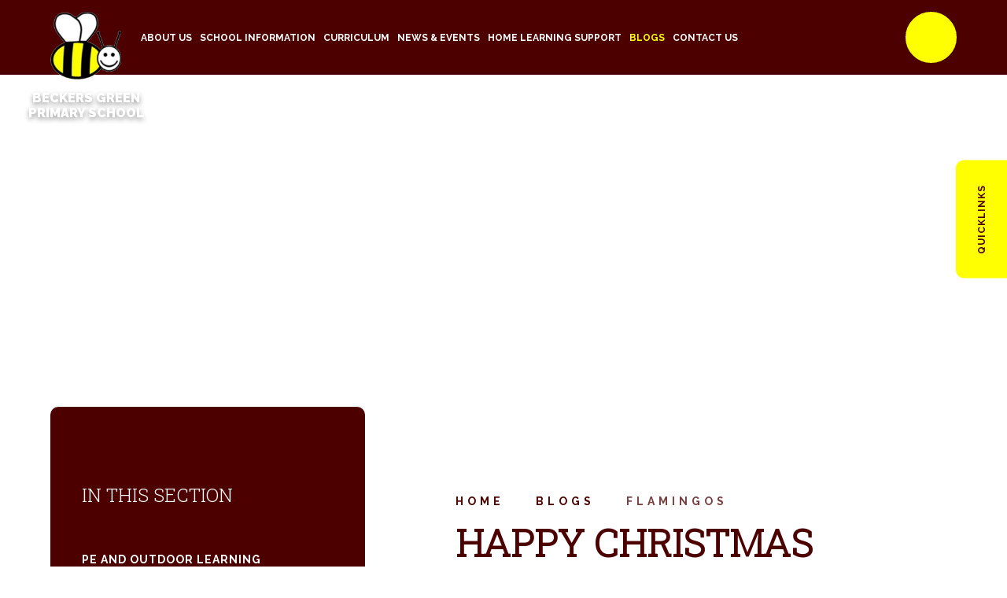

--- FILE ---
content_type: text/html
request_url: https://www.beckersgreen.essex.sch.uk/blog/?pid=41&nid=7&storyid=470
body_size: 53783
content:

<!DOCTYPE html>
<!--[if IE 7]><html class="no-ios no-js lte-ie9 lte-ie8 lte-ie7" lang="en" xml:lang="en"><![endif]-->
<!--[if IE 8]><html class="no-ios no-js lte-ie9 lte-ie8"  lang="en" xml:lang="en"><![endif]-->
<!--[if IE 9]><html class="no-ios no-js lte-ie9"  lang="en" xml:lang="en"><![endif]-->
<!--[if !IE]><!--> <html class="no-ios no-js"  lang="en" xml:lang="en"><!--<![endif]-->
	<head>
		<meta http-equiv="X-UA-Compatible" content="IE=edge" />
		<meta http-equiv="content-type" content="text/html; charset=utf-8"/>
		
		<link rel="canonical" href="https://www.beckersgreen.essex.sch.uk/blog/?pid=41&amp;nid=7&amp;storyid=470">
		<script>window.FontAwesomeConfig = {showMissingIcons: false};</script><link rel="stylesheet" media="screen" href="https://cdn.juniperwebsites.co.uk/_includes/font-awesome/5.7.1/css/fa-web-font.css?cache=v4.6.56.3">
<script defer src="https://cdn.juniperwebsites.co.uk/_includes/font-awesome/5.7.1/js/fontawesome-all.min.js?cache=v4.6.56.3"></script>
<script defer src="https://cdn.juniperwebsites.co.uk/_includes/font-awesome/5.7.1/js/fa-v4-shims.min.js?cache=v4.6.56.3"></script>

		<title>Beckers Green Primary School - Happy Christmas</title>
		
		<style type="text/css">
			:root {
				
				--col-pri: rgb(34, 34, 34);
				
				--col-sec: rgb(136, 136, 136);
				
			}
		</style>
		
<!--[if IE]>
<script>
console = {log:function(){return;}};
</script>
<![endif]-->

<script>
	var boolItemEditDisabled;
	var boolLanguageMode, boolLanguageEditOriginal;
	var boolViewingConnect;
	var boolConnectDashboard;
	var displayRegions = [];
	var intNewFileCount = 0;
	strItemType = "blog post";
	strSubItemType = "Blog Post";

	var featureSupport = {
		tagging: false,
		eventTagging: false
	};
	var boolLoggedIn = false;
boolAdminMode = false;
	var boolSuperUser = false;
strCookieBarStyle = 'bar';
	intParentPageID = "41";
	intCurrentItemID = 470;
	intCurrentCatID = 7;
boolIsHomePage = false;
	boolItemEditDisabled = true;
	boolLanguageEditOriginal=true;
	strCurrentLanguage='en-gb';	strFileAttachmentsUploadLocation = 'bottom';	boolViewingConnect = false;	boolConnectDashboard = false;	var objEditorComponentList = {};

</script>

<script src="https://cdn.juniperwebsites.co.uk/admin/_includes/js/mutation_events.min.js?cache=v4.6.56.3"></script>
<script src="https://cdn.juniperwebsites.co.uk/admin/_includes/js/jquery/jquery.js?cache=v4.6.56.3"></script>
<script src="https://cdn.juniperwebsites.co.uk/admin/_includes/js/jquery/jquery.prefilter.js?cache=v4.6.56.3"></script>
<script src="https://cdn.juniperwebsites.co.uk/admin/_includes/js/jquery/jquery.query.js?cache=v4.6.56.3"></script>
<script src="https://cdn.juniperwebsites.co.uk/admin/_includes/js/jquery/js.cookie.js?cache=v4.6.56.3"></script>
<script src="/_includes/editor/template-javascript.asp?cache=260112"></script>
<script src="/admin/_includes/js/functions/minified/functions.login.new.asp?cache=260112"></script>

  <script>

  </script>
<link href="https://www.beckersgreen.essex.sch.uk/feeds/blog.asp?nid=7&amp;pid=470&lang=en" rel="alternate" type="application/rss+xml" title="Beckers Green Primary School - Blog Feed"><link href="https://www.beckersgreen.essex.sch.uk/feeds/comments.asp?title=Happy Christmas&amp;storyid=470&amp;nid=7&amp;item=blog&amp;pid=41" rel="alternate" type="application/rss+xml" title="Beckers Green Primary School - Happy Christmas - Blog Post Comments"><link rel="stylesheet" media="screen" href="/_site/css/main.css?cache=260112">
<link rel="stylesheet" media="screen" href="/_site/css/content.css?cache=260112">


	<meta name="mobile-web-app-capable" content="yes">
	<meta name="apple-mobile-web-app-capable" content="yes">
	<meta name="viewport" content="width=device-width, initial-scale=1, minimum-scale=1, maximum-scale=1">

	<link rel="author" href="/humans.txt">
	<link rel="icon" href="/_site/images/favicons/favicon.ico">
	<link rel="apple-touch-icon" href="/_site/images/favicons/favicon.png">
	<link href="https://fonts.googleapis.com/css2?family=Raleway:ital,wght@0,300;0,400;0,700;0,900;1,400;1,700&family=Roboto+Slab:wght@300&display=swap" rel="stylesheet"> 

	<link rel="stylesheet" href="/_site/css/print.css" type="text/css" media="print">

	<script type="text/javascript">
	var iOS = ( navigator.userAgent.match(/(iPad|iPhone|iPod)/g) ? true : false );
	if (iOS) { $('html').removeClass('no-ios').addClass('ios'); }
	</script>

	<!--[if lt IE 9]>
	<link rel="stylesheet" href="/_site/css/ie.css" type="text/css">
	<![endif]-->
<link rel="stylesheet" media="screen" href="https://cdn.juniperwebsites.co.uk/_includes/css/content-blocks.css?cache=v4.6.56.3">
<link rel="stylesheet" media="screen" href="/_includes/css/cookie-colour.asp?cache=260112">
<link rel="stylesheet" media="screen" href="https://cdn.juniperwebsites.co.uk/_includes/css/cookies.css?cache=v4.6.56.3">
<link rel="stylesheet" media="screen" href="https://cdn.juniperwebsites.co.uk/_includes/css/cookies.advanced.css?cache=v4.6.56.3">
<link rel="stylesheet" media="screen" href="/_site/css/news.css?cache=260112">
<link rel="stylesheet" media="screen" href="https://cdn.juniperwebsites.co.uk/_includes/css/overlord.css?cache=v4.6.56.3">
<link rel="stylesheet" media="screen" href="https://cdn.juniperwebsites.co.uk/_includes/css/templates.css?cache=v4.6.56.3">
<link rel="stylesheet" media="screen" href="/_site/css/attachments.css?cache=260112">
<link rel="stylesheet" media="screen" href="/_site/css/templates.css?cache=260112">
<style>#print_me { display: none;}</style><script src="https://cdn.juniperwebsites.co.uk/admin/_includes/js/modernizr.js?cache=v4.6.56.3"></script>

        <meta property="og:site_name" content="Beckers Green Primary School" />
        <meta property="og:title" content="Happy Christmas" />
        <meta property="og:image" content="https://www.beckersgreen.essex.sch.uk/_site/data/images/news/470/NativityChristmasLights2.jpg" />
        <meta property="og:type" content="website" />
        <meta property="twitter:card" content="summary" />
</head>


    <body>


<div id="print_me"></div>
<div class="mason mason--inner mason--no-demo">

	<a name="header" class="header__anchor"></a>

	<!--[if lt IE 9]>
	<div class="browserwarning">You are viewing a basic version of this site. Please upgrade your browser for the full experience.</div>
	<![endif]-->

	
	
	<div class="hero__wrapper">
		<header class="header">
			<div class="header__inner">
				<a class="logo" href="/">
					<img src="/_site/images/design/logo.png" alt="" />
					<h1>Beckers Green Primary School</h1>
				</a>
				<button class="btnreset menu__btn" data-toggle=".mason--menu">			
					<span class="menu__btn__text menu__btn__text--open">Menu</span>
					<span class="menu__btn__text menu__btn__text--close"></span>
				</button>
				<nav class="menu">
					<ul class="listreset menu__list"><li class="menu__item menu__item--page_1 menu__item--subitems"><a class="menu__item__link" id="page_1" href="/"><span>Home</span></a><button class="menu__item__button" data-tab=".menu__item--page_1--expand"><i class="menu__item__button__icon fa fa-angle-down"></i></button><ul class="menu__item__sub"><li class="menu__item menu__item--news_category_18"><a class="menu__item__link" id="news_category_18" href="/news/?pid=1&amp;nid=18"><span>School tours</span></a><button class="menu__item__button" data-tab=".menu__item--news_category_18--expand"><i class="menu__item__button__icon fa fa-angle-down"></i></button></li></ul></li><li class="menu__item menu__item--page_6 menu__item--subitems"><a class="menu__item__link" id="page_6" href="/about-us"><span>About Us</span></a><button class="menu__item__button" data-tab=".menu__item--page_6--expand"><i class="menu__item__button__icon fa fa-angle-down"></i></button><ul class="menu__item__sub"><li class="menu__item menu__item--page_7"><a class="menu__item__link" id="page_7" href="/about-us/headteacher-welcome-and-ethos"><span>Headteacher welcome</span></a><button class="menu__item__button" data-tab=".menu__item--page_7--expand"><i class="menu__item__button__icon fa fa-angle-down"></i></button></li><li class="menu__item menu__item--page_15"><a class="menu__item__link" id="page_15" href="/about-us/saffron-academy-trust"><span>Saffron Academy Trust</span></a><button class="menu__item__button" data-tab=".menu__item--page_15--expand"><i class="menu__item__button__icon fa fa-angle-down"></i></button></li><li class="menu__item menu__item--page_8"><a class="menu__item__link" id="page_8" href="/page/?title=Admissions+%26%238211%3B+joining+our+school&amp;pid=8"><span>Admissions &#8211; joining our school</span></a><button class="menu__item__button" data-tab=".menu__item--page_8--expand"><i class="menu__item__button__icon fa fa-angle-down"></i></button></li><li class="menu__item menu__item--page_9"><a class="menu__item__link" id="page_9" href="/about-us/our-staff"><span>Our staff</span></a><button class="menu__item__button" data-tab=".menu__item--page_9--expand"><i class="menu__item__button__icon fa fa-angle-down"></i></button></li><li class="menu__item menu__item--page_10"><a class="menu__item__link" id="page_10" href="/page/?title=Governing+body&amp;pid=10"><span>Governing body</span></a><button class="menu__item__button" data-tab=".menu__item--page_10--expand"><i class="menu__item__button__icon fa fa-angle-down"></i></button></li><li class="menu__item menu__item--page_11"><a class="menu__item__link" id="page_11" href="/about-us/our-school-day"><span>Our school day</span></a><button class="menu__item__button" data-tab=".menu__item--page_11--expand"><i class="menu__item__button__icon fa fa-angle-down"></i></button></li><li class="menu__item menu__item--page_12"><a class="menu__item__link" id="page_12" href="/about-us/ofsted"><span>Ofsted</span></a><button class="menu__item__button" data-tab=".menu__item--page_12--expand"><i class="menu__item__button__icon fa fa-angle-down"></i></button></li><li class="menu__item menu__item--page_13"><a class="menu__item__link" id="page_13" href="/about-us/beckers-bees-pta"><span>Beckers Green PTA</span></a><button class="menu__item__button" data-tab=".menu__item--page_13--expand"><i class="menu__item__button__icon fa fa-angle-down"></i></button></li><li class="menu__item menu__item--page_14"><a class="menu__item__link" id="page_14" href="/about-us/vacancies"><span>Vacancies</span></a><button class="menu__item__button" data-tab=".menu__item--page_14--expand"><i class="menu__item__button__icon fa fa-angle-down"></i></button></li><li class="menu__item menu__item--page_115"><a class="menu__item__link" id="page_115" href="/page/?title=Parent+forum&amp;pid=115"><span>Parent forum</span></a><button class="menu__item__button" data-tab=".menu__item--page_115--expand"><i class="menu__item__button__icon fa fa-angle-down"></i></button></li></ul></li><li class="menu__item menu__item--page_16 menu__item--subitems"><a class="menu__item__link" id="page_16" href="/school-information"><span>School Information</span></a><button class="menu__item__button" data-tab=".menu__item--page_16--expand"><i class="menu__item__button__icon fa fa-angle-down"></i></button><ul class="menu__item__sub"><li class="menu__item menu__item--page_17"><a class="menu__item__link" id="page_17" href="/school-information/policies"><span>Policies</span></a><button class="menu__item__button" data-tab=".menu__item--page_17--expand"><i class="menu__item__button__icon fa fa-angle-down"></i></button></li><li class="menu__item menu__item--page_130"><a class="menu__item__link" id="page_130" href="/page/?title=How+to+keep+children+safe&amp;pid=130"><span>How to keep children safe</span></a><button class="menu__item__button" data-tab=".menu__item--page_130--expand"><i class="menu__item__button__icon fa fa-angle-down"></i></button></li><li class="menu__item menu__item--page_23"><a class="menu__item__link" id="page_23" href="/school-information/e-safety"><span>e-Safety</span></a><button class="menu__item__button" data-tab=".menu__item--page_23--expand"><i class="menu__item__button__icon fa fa-angle-down"></i></button></li><li class="menu__item menu__item--page_88"><a class="menu__item__link" id="page_88" href="/school-information/mental-health-strategy"><span>Mental health strategy</span></a><button class="menu__item__button" data-tab=".menu__item--page_88--expand"><i class="menu__item__button__icon fa fa-angle-down"></i></button></li><li class="menu__item menu__item--page_18"><a class="menu__item__link" id="page_18" href="/school-information/school-results"><span>School results</span></a><button class="menu__item__button" data-tab=".menu__item--page_18--expand"><i class="menu__item__button__icon fa fa-angle-down"></i></button></li><li class="menu__item menu__item--page_19"><a class="menu__item__link" id="page_19" href="/school-information/pupil-premium"><span>Pupil premium</span></a><button class="menu__item__button" data-tab=".menu__item--page_19--expand"><i class="menu__item__button__icon fa fa-angle-down"></i></button></li><li class="menu__item menu__item--page_20"><a class="menu__item__link" id="page_20" href="/school-information/sports-premium"><span>Sports premium</span></a><button class="menu__item__button" data-tab=".menu__item--page_20--expand"><i class="menu__item__button__icon fa fa-angle-down"></i></button></li><li class="menu__item menu__item--page_21"><a class="menu__item__link" id="page_21" href="/school-information/special-educational-needs-info"><span>Special Educational needs info</span></a><button class="menu__item__button" data-tab=".menu__item--page_21--expand"><i class="menu__item__button__icon fa fa-angle-down"></i></button></li><li class="menu__item menu__item--page_29"><a class="menu__item__link" id="page_29" href="/school-information/breakfast-club"><span>Breakfast Club &amp; After School Club</span></a><button class="menu__item__button" data-tab=".menu__item--page_29--expand"><i class="menu__item__button__icon fa fa-angle-down"></i></button></li><li class="menu__item menu__item--page_22"><a class="menu__item__link" id="page_22" href="/school-information/clubs"><span>Clubs</span></a><button class="menu__item__button" data-tab=".menu__item--page_22--expand"><i class="menu__item__button__icon fa fa-angle-down"></i></button></li><li class="menu__item menu__item--page_24"><a class="menu__item__link" id="page_24" href="/school-information/school-ping"><span>SchoolPing</span></a><button class="menu__item__button" data-tab=".menu__item--page_24--expand"><i class="menu__item__button__icon fa fa-angle-down"></i></button></li><li class="menu__item menu__item--page_163"><a class="menu__item__link" id="page_163" href="/page/?title=ParentPay&amp;pid=163"><span>ParentPay</span></a><button class="menu__item__button" data-tab=".menu__item--page_163--expand"><i class="menu__item__button__icon fa fa-angle-down"></i></button></li><li class="menu__item menu__item--page_25"><a class="menu__item__link" id="page_25" href="/school-information/menus"><span>Menus</span></a><button class="menu__item__button" data-tab=".menu__item--page_25--expand"><i class="menu__item__button__icon fa fa-angle-down"></i></button></li><li class="menu__item menu__item--page_27"><a class="menu__item__link" id="page_27" href="/school-information/uniform"><span>Uniform</span></a><button class="menu__item__button" data-tab=".menu__item--page_27--expand"><i class="menu__item__button__icon fa fa-angle-down"></i></button></li><li class="menu__item menu__item--page_28"><a class="menu__item__link" id="page_28" href="/school-information/newsletters"><span>Newsletters</span></a><button class="menu__item__button" data-tab=".menu__item--page_28--expand"><i class="menu__item__button__icon fa fa-angle-down"></i></button></li><li class="menu__item menu__item--page_30"><a class="menu__item__link" id="page_30" href="/school-information/prospectus"><span>Prospectus</span></a><button class="menu__item__button" data-tab=".menu__item--page_30--expand"><i class="menu__item__button__icon fa fa-angle-down"></i></button></li><li class="menu__item menu__item--page_31"><a class="menu__item__link" id="page_31" href="/school-information/term-dates"><span>Term dates</span></a><button class="menu__item__button" data-tab=".menu__item--page_31--expand"><i class="menu__item__button__icon fa fa-angle-down"></i></button></li><li class="menu__item menu__item--page_33"><a class="menu__item__link" id="page_33" href="/school-information/young-carers"><span>Young carers</span></a><button class="menu__item__button" data-tab=".menu__item--page_33--expand"><i class="menu__item__button__icon fa fa-angle-down"></i></button></li><li class="menu__item menu__item--page_116"><a class="menu__item__link" id="page_116" href="/page/?title=Music+Lessons&amp;pid=116"><span>Music Lessons</span></a><button class="menu__item__button" data-tab=".menu__item--page_116--expand"><i class="menu__item__button__icon fa fa-angle-down"></i></button></li><li class="menu__item menu__item--page_157"><a class="menu__item__link" id="page_157" href="/page/?title=OUTDOOR+LEARNING&amp;pid=157"><span>OUTDOOR LEARNING</span></a><button class="menu__item__button" data-tab=".menu__item--page_157--expand"><i class="menu__item__button__icon fa fa-angle-down"></i></button></li><li class="menu__item menu__item--page_161"><a class="menu__item__link" id="page_161" href="/page/?title=Climate+action+plan&amp;pid=161"><span>Climate action plan</span></a><button class="menu__item__button" data-tab=".menu__item--page_161--expand"><i class="menu__item__button__icon fa fa-angle-down"></i></button></li><li class="menu__item menu__item--page_162"><a class="menu__item__link" id="page_162" href="/page/?title=Young+Voices&amp;pid=162"><span>Young Voices</span></a><button class="menu__item__button" data-tab=".menu__item--page_162--expand"><i class="menu__item__button__icon fa fa-angle-down"></i></button></li><li class="menu__item menu__item--page_164"><a class="menu__item__link" id="page_164" href="/page/?title=Family+Support&amp;pid=164"><span>Family Support</span></a><button class="menu__item__button" data-tab=".menu__item--page_164--expand"><i class="menu__item__button__icon fa fa-angle-down"></i></button></li></ul></li><li class="menu__item menu__item--page_34 menu__item--subitems"><a class="menu__item__link" id="page_34" href="/curriculum"><span>Curriculum</span></a><button class="menu__item__button" data-tab=".menu__item--page_34--expand"><i class="menu__item__button__icon fa fa-angle-down"></i></button><ul class="menu__item__sub"><li class="menu__item menu__item--page_35"><a class="menu__item__link" id="page_35" href="/curriculum/curriculum-plans"><span>Curriculum plans</span></a><button class="menu__item__button" data-tab=".menu__item--page_35--expand"><i class="menu__item__button__icon fa fa-angle-down"></i></button></li><li class="menu__item menu__item--page_36"><a class="menu__item__link" id="page_36" href="/curriculum/topic-webs"><span>Knowledge planners</span></a><button class="menu__item__button" data-tab=".menu__item--page_36--expand"><i class="menu__item__button__icon fa fa-angle-down"></i></button></li><li class="menu__item menu__item--page_37"><a class="menu__item__link" id="page_37" href="/curriculum/phonics-and-reading"><span>English</span></a><button class="menu__item__button" data-tab=".menu__item--page_37--expand"><i class="menu__item__button__icon fa fa-angle-down"></i></button></li><li class="menu__item menu__item--page_52"><a class="menu__item__link" id="page_52" href="/curriculum/pe-at-beckers-green/early-years"><span>Early Years</span></a><button class="menu__item__button" data-tab=".menu__item--page_52--expand"><i class="menu__item__button__icon fa fa-angle-down"></i></button></li><li class="menu__item menu__item--page_38"><a class="menu__item__link" id="page_38" href="/curriculum/white-rose-maths"><span>Maths</span></a><button class="menu__item__button" data-tab=".menu__item--page_38--expand"><i class="menu__item__button__icon fa fa-angle-down"></i></button></li><li class="menu__item menu__item--page_51"><a class="menu__item__link" id="page_51" href="/curriculum/pe-at-beckers-green"><span>PE</span></a><button class="menu__item__button" data-tab=".menu__item--page_51--expand"><i class="menu__item__button__icon fa fa-angle-down"></i></button></li><li class="menu__item menu__item--page_91"><a class="menu__item__link" id="page_91" href="/curriculum/outdoor-learning"><span>Outdoor learning</span></a><button class="menu__item__button" data-tab=".menu__item--page_91--expand"><i class="menu__item__button__icon fa fa-angle-down"></i></button></li><li class="menu__item menu__item--page_49"><a class="menu__item__link" id="page_49" href="/curriculum/pshe"><span>PSHE</span></a><button class="menu__item__button" data-tab=".menu__item--page_49--expand"><i class="menu__item__button__icon fa fa-angle-down"></i></button></li><li class="menu__item menu__item--page_59"><a class="menu__item__link" id="page_59" href="/curriculum/science"><span>Science</span></a><button class="menu__item__button" data-tab=".menu__item--page_59--expand"><i class="menu__item__button__icon fa fa-angle-down"></i></button></li><li class="menu__item menu__item--page_61"><a class="menu__item__link" id="page_61" href="/curriculum/zones-of-regulation"><span>Zones of Regulation</span></a><button class="menu__item__button" data-tab=".menu__item--page_61--expand"><i class="menu__item__button__icon fa fa-angle-down"></i></button></li><li class="menu__item menu__item--page_140"><a class="menu__item__link" id="page_140" href="/page/?title=Music&amp;pid=140"><span>Music</span></a><button class="menu__item__button" data-tab=".menu__item--page_140--expand"><i class="menu__item__button__icon fa fa-angle-down"></i></button></li><li class="menu__item menu__item--page_142"><a class="menu__item__link" id="page_142" href="/page/?title=Art+and+design&amp;pid=142"><span>Art and design</span></a><button class="menu__item__button" data-tab=".menu__item--page_142--expand"><i class="menu__item__button__icon fa fa-angle-down"></i></button></li><li class="menu__item menu__item--page_143"><a class="menu__item__link" id="page_143" href="/page/?title=HIstory&amp;pid=143"><span>HIstory</span></a><button class="menu__item__button" data-tab=".menu__item--page_143--expand"><i class="menu__item__button__icon fa fa-angle-down"></i></button></li><li class="menu__item menu__item--page_144"><a class="menu__item__link" id="page_144" href="/page/?title=Geography&amp;pid=144"><span>Geography</span></a><button class="menu__item__button" data-tab=".menu__item--page_144--expand"><i class="menu__item__button__icon fa fa-angle-down"></i></button></li><li class="menu__item menu__item--page_145"><a class="menu__item__link" id="page_145" href="/page/?title=Design+and+technology&amp;pid=145"><span>Design and technology</span></a><button class="menu__item__button" data-tab=".menu__item--page_145--expand"><i class="menu__item__button__icon fa fa-angle-down"></i></button></li><li class="menu__item menu__item--page_147"><a class="menu__item__link" id="page_147" href="/page/?title=French&amp;pid=147"><span>French</span></a><button class="menu__item__button" data-tab=".menu__item--page_147--expand"><i class="menu__item__button__icon fa fa-angle-down"></i></button></li><li class="menu__item menu__item--page_148"><a class="menu__item__link" id="page_148" href="/page/?title=RE&amp;pid=148"><span>RE</span></a><button class="menu__item__button" data-tab=".menu__item--page_148--expand"><i class="menu__item__button__icon fa fa-angle-down"></i></button></li><li class="menu__item menu__item--page_149"><a class="menu__item__link" id="page_149" href="/page/?title=Computing&amp;pid=149"><span>Computing</span></a><button class="menu__item__button" data-tab=".menu__item--page_149--expand"><i class="menu__item__button__icon fa fa-angle-down"></i></button></li></ul></li><li class="menu__item menu__item--page_3 menu__item--subitems"><a class="menu__item__link" id="page_3" href="/news-and-events"><span>News &amp; Events</span></a><button class="menu__item__button" data-tab=".menu__item--page_3--expand"><i class="menu__item__button__icon fa fa-angle-down"></i></button><ul class="menu__item__sub"><li class="menu__item menu__item--page_47"><a class="menu__item__link" id="page_47" href="/community"><span>Community</span></a><button class="menu__item__button" data-tab=".menu__item--page_47--expand"><i class="menu__item__button__icon fa fa-angle-down"></i></button></li><li class="menu__item menu__item--url_1"><a class="menu__item__link" id="url_1" href="/calendar-1"><span>Calendar</span></a><button class="menu__item__button" data-tab=".menu__item--url_1--expand"><i class="menu__item__button__icon fa fa-angle-down"></i></button></li><li class="menu__item menu__item--news_category_1"><a class="menu__item__link" id="news_category_1" href="/news/?pid=3&amp;nid=1"><span>Latest News</span></a><button class="menu__item__button" data-tab=".menu__item--news_category_1--expand"><i class="menu__item__button__icon fa fa-angle-down"></i></button></li></ul></li><li class="menu__item menu__item--page_65 menu__item--subitems"><a class="menu__item__link" id="page_65" href="/home-learning-support"><span>Home learning support</span></a><button class="menu__item__button" data-tab=".menu__item--page_65--expand"><i class="menu__item__button__icon fa fa-angle-down"></i></button><ul class="menu__item__sub"><li class="menu__item menu__item--page_110"><a class="menu__item__link" id="page_110" href="/page/?title=Video+tutorials+%2Dsupport+for+parents&amp;pid=110"><span>Video tutorials -support for parents</span></a><button class="menu__item__button" data-tab=".menu__item--page_110--expand"><i class="menu__item__button__icon fa fa-angle-down"></i></button></li><li class="menu__item menu__item--page_92"><a class="menu__item__link" id="page_92" href="/home-learning-support/teams"><span>TEAMS</span></a><button class="menu__item__button" data-tab=".menu__item--page_92--expand"><i class="menu__item__button__icon fa fa-angle-down"></i></button></li><li class="menu__item menu__item--page_87"><a class="menu__item__link" id="page_87" href="/home-learning-support/tapestry"><span>Tapestry</span></a><button class="menu__item__button" data-tab=".menu__item--page_87--expand"><i class="menu__item__button__icon fa fa-angle-down"></i></button></li><li class="menu__item menu__item--page_93"><a class="menu__item__link" id="page_93" href="/page/?title=accelerated+reader&amp;pid=93"><span>accelerated reader</span></a><button class="menu__item__button" data-tab=".menu__item--page_93--expand"><i class="menu__item__button__icon fa fa-angle-down"></i></button></li><li class="menu__item menu__item--page_94"><a class="menu__item__link" id="page_94" href="/page/?title=TT+Rockstars&amp;pid=94"><span>TT Rockstars</span></a><button class="menu__item__button" data-tab=".menu__item--page_94--expand"><i class="menu__item__button__icon fa fa-angle-down"></i></button></li><li class="menu__item menu__item--page_104"><a class="menu__item__link" id="page_104" href="/page/?title=Numbots&amp;pid=104"><span>Numbots</span></a><button class="menu__item__button" data-tab=".menu__item--page_104--expand"><i class="menu__item__button__icon fa fa-angle-down"></i></button></li></ul></li><li class="menu__item menu__item--page_41 menu__item--subitems menu__item--selected"><a class="menu__item__link" id="page_41" href="/news-and-events/blogs-1"><span>Blogs</span></a><button class="menu__item__button" data-tab=".menu__item--page_41--expand"><i class="menu__item__button__icon fa fa-angle-down"></i></button><ul class="menu__item__sub"><li class="menu__item menu__item--blog_category_15"><a class="menu__item__link" id="blog_category_15" href="/news-and-events/blogs-1/pe-and-outdoor-learning"><span>PE and Outdoor Learning</span></a><button class="menu__item__button" data-tab=".menu__item--blog_category_15--expand"><i class="menu__item__button__icon fa fa-angle-down"></i></button></li><li class="menu__item menu__item--blog_category_2"><a class="menu__item__link" id="blog_category_2" href="/news-and-events/blogs"><span>Antelopes</span></a><button class="menu__item__button" data-tab=".menu__item--blog_category_2--expand"><i class="menu__item__button__icon fa fa-angle-down"></i></button></li><li class="menu__item menu__item--blog_category_3"><a class="menu__item__link" id="blog_category_3" href="/news-and-events/blogs-1/bears"><span>Bears</span></a><button class="menu__item__button" data-tab=".menu__item--blog_category_3--expand"><i class="menu__item__button__icon fa fa-angle-down"></i></button></li><li class="menu__item menu__item--blog_category_4"><a class="menu__item__link" id="blog_category_4" href="/news-and-events/blogs-1/crocodiles"><span>Crocodiles</span></a><button class="menu__item__button" data-tab=".menu__item--blog_category_4--expand"><i class="menu__item__button__icon fa fa-angle-down"></i></button></li><li class="menu__item menu__item--blog_category_5"><a class="menu__item__link" id="blog_category_5" href="/news-and-events/blogs-1/dolphins"><span>Dolphins</span></a><button class="menu__item__button" data-tab=".menu__item--blog_category_5--expand"><i class="menu__item__button__icon fa fa-angle-down"></i></button></li><li class="menu__item menu__item--blog_category_6"><a class="menu__item__link" id="blog_category_6" href="/news-and-events/blogs-1/elephants"><span>Elephants</span></a><button class="menu__item__button" data-tab=".menu__item--blog_category_6--expand"><i class="menu__item__button__icon fa fa-angle-down"></i></button></li><li class="menu__item menu__item--blog_category_7 menu__item--selected"><a class="menu__item__link" id="blog_category_7" href="/news-and-events/blogs-1/flamingos"><span>Flamingos</span></a><button class="menu__item__button" data-tab=".menu__item--blog_category_7--expand"><i class="menu__item__button__icon fa fa-angle-down"></i></button></li><li class="menu__item menu__item--blog_category_8"><a class="menu__item__link" id="blog_category_8" href="/news-and-events/blogs-1/giraffes"><span>Giraffes</span></a><button class="menu__item__button" data-tab=".menu__item--blog_category_8--expand"><i class="menu__item__button__icon fa fa-angle-down"></i></button></li><li class="menu__item menu__item--blog_category_9"><a class="menu__item__link" id="blog_category_9" href="/news-and-events/blogs-1/hippos"><span>Hippos</span></a><button class="menu__item__button" data-tab=".menu__item--blog_category_9--expand"><i class="menu__item__button__icon fa fa-angle-down"></i></button></li><li class="menu__item menu__item--blog_category_10"><a class="menu__item__link" id="blog_category_10" href="/news-and-events/blogs-1/iguanas"><span>Iguanas</span></a><button class="menu__item__button" data-tab=".menu__item--blog_category_10--expand"><i class="menu__item__button__icon fa fa-angle-down"></i></button></li><li class="menu__item menu__item--blog_category_13"><a class="menu__item__link" id="blog_category_13" href="/news-and-events/blogs-1/jaguars"><span>Jaguars</span></a><button class="menu__item__button" data-tab=".menu__item--blog_category_13--expand"><i class="menu__item__button__icon fa fa-angle-down"></i></button></li><li class="menu__item menu__item--blog_category_14"><a class="menu__item__link" id="blog_category_14" href="/news-and-events/blogs-1/kangaroos"><span>Kangaroos</span></a><button class="menu__item__button" data-tab=".menu__item--blog_category_14--expand"><i class="menu__item__button__icon fa fa-angle-down"></i></button></li><li class="menu__item menu__item--page_156"><a class="menu__item__link" id="page_156" href="/page/?title=Science&amp;pid=156"><span>Science</span></a><button class="menu__item__button" data-tab=".menu__item--page_156--expand"><i class="menu__item__button__icon fa fa-angle-down"></i></button></li><li class="menu__item menu__item--blog_category_21"><a class="menu__item__link" id="blog_category_21" href="/blog/?pid=41&amp;nid=21"><span>School parliament</span></a><button class="menu__item__button" data-tab=".menu__item--blog_category_21--expand"><i class="menu__item__button__icon fa fa-angle-down"></i></button></li><li class="menu__item menu__item--blog_category_23"><a class="menu__item__link" id="blog_category_23" href="/blog/?pid=41&amp;nid=23"><span>SCHOOL Guinea Pigs</span></a><button class="menu__item__button" data-tab=".menu__item--blog_category_23--expand"><i class="menu__item__button__icon fa fa-angle-down"></i></button></li></ul></li><li class="menu__item menu__item--page_2"><a class="menu__item__link" id="page_2" href="/contact-us"><span>Contact Us</span></a><button class="menu__item__button" data-tab=".menu__item--page_2--expand"><i class="menu__item__button__icon fa fa-angle-down"></i></button></li></ul>
					<div class="menu__extra">
						<button class="btnreset menu__extra__btn menu__extra__btn--search" data-toggle=".mason--search"><i class="fas fa-search"></i></button>
						<div class="menu__search">
							<form class="menu__search__form" method="post" action="/search/default.asp?pid=0">
								<input class="inputreset" type="text" name="searchValue" placeholder="Search" />
								<button class="btnreset" type="submit" name="Search"><i class="fas fa-search"></i></button>
							</form>
							<button class="btnreset menu__search__close" data-remove=".mason--search" title="Close Search"><i class="fas fa-times"></i></button>
						</div>
					</div>
				</nav>
			</div>
		</header>
		
		<section class="hero">
			<div class="hero__inner">
				<ul class="listreset hero__slideshow"><li class="hero__slideshow__item"><div class="lazySlide hero__slideshow__item__img" data-src="/_site/data/files/images/slideshow/089EF16B2070FA0D5595FF508CCA26F9.JPG" data-fill="true"></div></li><li class="hero__slideshow__item"><div class="lazySlide hero__slideshow__item__img" data-src="/_site/data/files/images/slideshow/29A1EA1C5F2650AD4A1EECF22DC1A3E6.jpeg" data-fill="true"></div></li><li class="hero__slideshow__item"><div class="lazySlide hero__slideshow__item__img" data-src="/_site/data/files/images/slideshow/4CE111E8AD9A53CEE0103E5E258331EB.JPG" data-fill="true"></div></li><li class="hero__slideshow__item"><div class="lazySlide hero__slideshow__item__img" data-src="/_site/data/files/images/slideshow/547AB7821AB939BB6F90E4348EBC3930.jpg" data-fill="true"></div></li><li class="hero__slideshow__item"><div class="lazySlide hero__slideshow__item__img" data-src="/_site/data/files/images/slideshow/5ACA0814F02194B556C26CE2ECA268CD.JPG" data-fill="true"></div></li><li class="hero__slideshow__item"><div class="lazySlide hero__slideshow__item__img" data-src="/_site/data/files/images/slideshow/626157237B5D6A350721AA1A8F86E19C.JPG" data-fill="true"></div></li><li class="hero__slideshow__item"><div class="lazySlide hero__slideshow__item__img" data-src="/_site/data/files/images/slideshow/643EE4C7F12A98CA17C9336190F79E25.JPG" data-fill="true"></div></li><li class="hero__slideshow__item"><div class="lazySlide hero__slideshow__item__img" data-src="/_site/data/files/images/slideshow/70CA5D09B4598AC276DF21EF3965A18D.jpg" data-fill="true"></div></li><li class="hero__slideshow__item"><div class="lazySlide hero__slideshow__item__img" data-src="/_site/data/files/images/slideshow/7261C84EA6E8F4E12B197D76B7A51128.jpeg" data-fill="true"></div></li><li class="hero__slideshow__item"><div class="lazySlide hero__slideshow__item__img" data-src="/_site/data/files/images/slideshow/98EDDDED1368524F5556B9CD8CF2163A.JPG" data-fill="true"></div></li></ul>
			</div>
		</section>
		
		<div class="quicklinks">
			<button class="btnreset quicklinks__toggle" data-toggle=".mason--quicklinks"><span>Quicklinks<i class="fas fa-angle-up"></i></span></button>
			<ul class="listreset quicklinks__list"><li class="quicklinks__item"><a class="quicklinks__item__link" href="https://ttrockstars.com/" target="_blank">TT Rockstars</a></li><li class="quicklinks__item"><a class="quicklinks__item__link" href="https://global-zone61.renaissance-go.com/welcomeportal/2237331" target="_blank">Accelerated Reader</a></li><li class="quicklinks__item"><a class="quicklinks__item__link" href="https://numbots.com/" target="_blank">Numbots</a></li><li class="quicklinks__item"><a class="quicklinks__item__link" href="https://emile-education.com/" target="">Spelling</a></li></ul>
		</div>
	</div>

	
	<main class="main">
		<div class="center main__inner">
			<div class="content content--blog_post"><ul class="content__path"><li class="content__path__item content__path__item--page_1"><a class="content__path__item__link" href="/">Home</a><span class="content__path__item__sep"><i class="fas fa-angle-right"></i></span></li><li class="content__path__item content__path__item--page_41 content__path__item--selected"><a class="content__path__item__link" href="/news-and-events/blogs-1">Blogs</a><span class="content__path__item__sep"><i class="fas fa-angle-right"></i></span></li><li class="content__path__item content__path__item--blog_category_7 content__path__item--selected"><a class="content__path__item__link" href="/news-and-events/blogs-1/flamingos">Flamingos</a><span class="content__path__item__sep"><i class="fas fa-angle-right"></i></span></li></ul><h1 class="content__title" id="itemTitle">Happy Christmas</h1>
			<div class="content__region"><div class="content__news__img"><img style="width: 100%; height: auto;" src="/_site/data/images/news/470/main-NativityChristmasLights2.jpg" alt=""/></div><div class="content__news__intro"><p>Happy Christmas to everyone!</p>
</div><div class="content__news__main"><p>We have made it to the end of a very long term. These past two weeks have been filled with lots of Christmassy events.</p>

<p>Yesterday the Flamingos took part in their very first Christmas carol concert at St Pauls&#39; church, and they were fantastic! Lots of clear loud voices and beautiful singing. It was lovely to see so many parents there too supporting us.&nbsp;</p>

<p>Last week we watched the EYFS nativity, we have written Christmas acrostic poems in literacy, answered Christmassy maths questions and created lots of beautiful artwork.&nbsp;</p>

<p>Today we have been making Christmas trees to practise our fine motor skills by using scissors to cut accurately.&nbsp;</p>

<p>Here are some of our trees...</p>

<p><img alt="" height="583" src="/_site/data/files/users/42/images/218B8E289BBDA87DD93661AFAC030578.JPG" title="" width="780" /></p>

<p><img alt="" height="583" src="/_site/data/files/users/42/images/3031C798D2CD2A4FD669E22A848FAB8E.JPG" title="" width="780" /></p>

<p><img alt="" height="583" src="/_site/data/files/users/42/images/1D5C4EB079000537C5E77BD6E86A835D.JPG" title="" width="780" /></p>

<p>Merry Christmas and a Happy New Year to you all and we look forward to seeing you all on the Thursday 5th January 2023.&nbsp;</p>
</div></div><div class="content__share"><ul class="content__share__list"><li class="content__share__list__icon content__share__list__icon--email hex--email"><a href="mailto:?subject=Happy%20Christmas&amp;body=http%3A%2F%2Fwww%2Ebeckersgreen%2Eessex%2Esch%2Euk%2Fblog%2F%3Fpid%3D41%26nid%3D7%26storyid%3D470" target="_blank"><i class="fa fa-envelope-o"></i></a></li><li class="content__share__list__icon content__share__list__icon--facebook hex--facebook"><a href="https://www.facebook.com/sharer.php?u=http%3A%2F%2Fwww%2Ebeckersgreen%2Eessex%2Esch%2Euk%2Fblog%2F%3Fpid%3D41%26nid%3D7%26storyid%3D470" target="_blank"><i class="fa fa-facebook-square"></i></a></li><li class="content__share__list__icon content__share__list__icon--x hex--x"><a href="https://x.com/intent/post?url=http%3A%2F%2Fwww%2Ebeckersgreen%2Eessex%2Esch%2Euk%2Fblog%2F%3Fpid%3D41%26nid%3D7%26storyid%3D470" target="_blank"><svg aria-hidden='true' role='img' xmlns='http://www.w3.org/2000/svg' viewBox='0 0 512 512'><path fill='currentColor' d='M389.2 48h70.6L305.6 224.2 487 464H345L233.7 318.6 106.5 464H35.8L200.7 275.5 26.8 48H172.4L272.9 180.9 389.2 48zM364.4 421.8h39.1L151.1 88h-42L364.4 421.8z'/></svg></a></li></ul>
<script>
	function loadmore(ele, event) {
		event.preventDefault();
		$.ajax({
			url: $(ele).attr('href'),
			dataType: "JSON",

			success: function(data) {
				$('.content__news__list').append(data.newsStories);
				if (data.moreLink) {
					$(ele).replaceWith(data.moreLink.replace(/&amp;/g, '&'));
				} else {
					$(ele).remove();
				}
			}
		});
	}
</script>
				</div>
			</div>
			<aside class="subnav">
				<h2 class="subnav__title">In This Section</h2>
				<ul class="subnav__list"><li class="subnav__list__item subnav__list__item--blog_category_15"><a class="subnav__list__item__link" id="blog_category_15" href="/news-and-events/blogs-1/pe-and-outdoor-learning">PE and Outdoor Learning</a></li><li class="subnav__list__item subnav__list__item--blog_category_2"><a class="subnav__list__item__link" id="blog_category_2" href="/news-and-events/blogs">Antelopes</a></li><li class="subnav__list__item subnav__list__item--blog_category_3"><a class="subnav__list__item__link" id="blog_category_3" href="/news-and-events/blogs-1/bears">Bears</a></li><li class="subnav__list__item subnav__list__item--blog_category_4"><a class="subnav__list__item__link" id="blog_category_4" href="/news-and-events/blogs-1/crocodiles">Crocodiles</a></li><li class="subnav__list__item subnav__list__item--blog_category_5"><a class="subnav__list__item__link" id="blog_category_5" href="/news-and-events/blogs-1/dolphins">Dolphins</a></li><li class="subnav__list__item subnav__list__item--blog_category_6"><a class="subnav__list__item__link" id="blog_category_6" href="/news-and-events/blogs-1/elephants">Elephants</a></li><li class="subnav__list__item subnav__list__item--blog_category_7 subnav__list__item--selected"><a class="subnav__list__item__link" id="blog_category_7" href="/news-and-events/blogs-1/flamingos">Flamingos</a></li><li class="subnav__list__item subnav__list__item--blog_category_8"><a class="subnav__list__item__link" id="blog_category_8" href="/news-and-events/blogs-1/giraffes">Giraffes</a></li><li class="subnav__list__item subnav__list__item--blog_category_9"><a class="subnav__list__item__link" id="blog_category_9" href="/news-and-events/blogs-1/hippos">Hippos</a></li><li class="subnav__list__item subnav__list__item--blog_category_10"><a class="subnav__list__item__link" id="blog_category_10" href="/news-and-events/blogs-1/iguanas">Iguanas</a></li><li class="subnav__list__item subnav__list__item--blog_category_13"><a class="subnav__list__item__link" id="blog_category_13" href="/news-and-events/blogs-1/jaguars">Jaguars</a></li><li class="subnav__list__item subnav__list__item--blog_category_14"><a class="subnav__list__item__link" id="blog_category_14" href="/news-and-events/blogs-1/kangaroos">Kangaroos</a></li><li class="subnav__list__item subnav__list__item--page_156"><a class="subnav__list__item__link" id="page_156" href="/page/?title=Science&amp;pid=156">Science</a></li><li class="subnav__list__item subnav__list__item--blog_category_21"><a class="subnav__list__item__link" id="blog_category_21" href="/blog/?pid=41&amp;nid=21">School parliament</a></li><li class="subnav__list__item subnav__list__item--blog_category_23"><a class="subnav__list__item__link" id="blog_category_23" href="/blog/?pid=41&amp;nid=23">SCHOOL Guinea Pigs</a></li></ul>
			</aside>
		</div>
	</main>
	

	<footer>
		<div class="footer__top">
			<div class="footer__inner">
				<div class="footer__left">
					<img class="footer__logo" src="/_site/images/design/logo.png" alt="Beckers Green Primary School" />
					<p class="footer__text">&copy; 2026&nbsp;Beckers Green Primary School<br>
					School Website Design by <a rel="nofollow" target="_blank" href="https://websites.junipereducation.org/"> e4education</a></p>
				</div>
				<div class="footer__center">
					<p class="footer__contact">Beckers Green Primary School<br>Beckers Green Road<br>Braintree<br>CM7 3PR<br>Tel: <a href="tel:01376 322687">01376 322687</a><br>Email: <a href="mailto:admin@beckersgreen.essex.sch.uk">admin@beckersgreen.essex.sch.uk</a></p>
				</div>
				<div class="footer__right">
					<ul class="listreset footer__links">
						<li><a href="https://www.beckersgreen.essex.sch.uk/accessibility.asp?level=high-vis&amp;item=blog_post_470" title="This link will display the current page in high visibility mode, suitable for screen reader software">High Visibility Version</a></li>
						<li><a href="https://www.beckersgreen.essex.sch.uk/accessibility-statement/">Accessibility Statement</a></li>
						<li><a href="https://www.beckersgreen.essex.sch.uk/sitemap/">Sitemap</a></li>
						<li><a href="/privacy-cookies/">Privacy Policy</a></li>
						<li><a href="#" id="cookie_settings" role="button" title="Cookie Settings" aria-label="Cookie Settings">Cookie Settings</a>
<script>
	$(document).ready(function() {
		$('#cookie_settings').on('click', function(event) { 
			event.preventDefault();
			$('.cookie_information__icon').trigger('click');
		});
	}); 
</script></li>
					</ul>
				</div>
			</div>
		</div>
		<div class="footer__bot">
			<div class="footer__inner">
				<a class="footer__trust" href="http://www.saffron.academy/" target="_blank"><img src="/_site/images/design/trustLogo.png" alt="Saffron Academy Trust" /></a>
				<p class="footer__company">Saffron Academy Trust is a company registered in England and Wales with company number 7618351</p>
			</div>
		</div>
	</footer>
</div>

<script src="/_includes/js/mason.js"></script>
<script src="/_site/js/min/jquery.cycle2.min.js"></script>
<script src="/_site/js/min/functions.min.js"></script>
<script src="/_site/js/min/scripts.min.js"></script>
<script src="https://cdn.juniperwebsites.co.uk/admin/_includes/js/functions/minified/functions.dialog.js?cache=v4.6.56.3"></script>
<div class="cookie_information cookie_information--bar cookie_information--bottom cookie_information--left cookie_information--active"> <div class="cookie_information__icon_container "> <div class="cookie_information__icon " role="button" title="Cookie Settings" aria-label="Toggle Cookie Settings"><i class="fa fa-exclamation" aria-hidden="true"></i></div> <div class="cookie_information__hex "></div> </div> <div class="cookie_information__inner"> <div class="cookie_information__hex cookie_information__hex--large"></div> <div class="cookie_information__info"> <p class="cookie_information_heading">Cookie Policy</p> <article>This site uses cookies to store information on your computer. <a href="/privacy-cookies" title="See cookie policy">Click here for more information</a><div class="cookie_information__buttons"><button class="cookie_information__button " data-type="allow" title="Allow" aria-label="Allow">Allow</button><button class="cookie_information__button  " data-type="deny" title="Deny" aria-label="Deny">Deny</button></div></article> </div> <button class="cookie_information__close" title="Close Cookie Settings" aria-label="Close Cookie Settings"> <i class="fa fa-times" aria-hidden="true"></i> </button> </div></div>

<script>
    var strDialogTitle = 'Cookie Settings',
        strDialogSaveButton = 'Save',
        strDialogRevokeButton = 'Revoke';

    $(document).ready(function(){
        $('.cookie_information__icon, .cookie_information__close').on('click', function() {
            $('.cookie_information').toggleClass('cookie_information--active');
        });

        if ($.cookie.allowed()) {
            $('.cookie_information__icon_container').addClass('cookie_information__icon_container--hidden');
            $('.cookie_information').removeClass('cookie_information--active');
        }

        $(document).on('click', '.cookie_information__button', function() {
            var strType = $(this).data('type');
            if (strType === 'settings') {
                openCookieSettings();
            } else {
                saveCookiePreferences(strType, '');
            }
        });
        if (!$('.cookie_ui').length) {
            $('body').append($('<div>', {
                class: 'cookie_ui'
            }));
        }

        var openCookieSettings = function() {
            $('body').e4eDialog({
                diagTitle: strDialogTitle,
                contentClass: 'clublist--add',
                width: '500px',
                height: '90%',
                source: '/privacy-cookies/cookie-popup.asp',
                bind: false,
                appendTo: '.cookie_ui',
                buttons: [{
                    id: 'primary',
                    label: strDialogSaveButton,
                    fn: function() {
                        var arrAllowedItems = [];
                        var strType = 'allow';
                        arrAllowedItems.push('core');
                        if ($('#cookie--targeting').is(':checked')) arrAllowedItems.push('targeting');
                        if ($('#cookie--functional').is(':checked')) arrAllowedItems.push('functional');
                        if ($('#cookie--performance').is(':checked')) arrAllowedItems.push('performance');
                        if (!arrAllowedItems.length) strType = 'deny';
                        if (!arrAllowedItems.length === 4) arrAllowedItems = 'all';
                        saveCookiePreferences(strType, arrAllowedItems.join(','));
                        this.close();
                    }
                }, {
                    id: 'close',
                    
                    label: strDialogRevokeButton,
                    
                    fn: function() {
                        saveCookiePreferences('deny', '');
                        this.close();
                    }
                }]
            });
        }
        var saveCookiePreferences = function(strType, strCSVAllowedItems) {
            if (!strType) return;
            if (!strCSVAllowedItems) strCSVAllowedItems = 'all';
            $.ajax({
                'url': '/privacy-cookies/json.asp?action=updateUserPreferances',
                data: {
                    preference: strType,
                    allowItems: strCSVAllowedItems === 'all' ? '' : strCSVAllowedItems
                },
                success: function(data) {
                    var arrCSVAllowedItems = strCSVAllowedItems.split(',');
                    if (data) {
                        if ('allow' === strType && (strCSVAllowedItems === 'all' || (strCSVAllowedItems.indexOf('core') > -1 && strCSVAllowedItems.indexOf('targeting') > -1) && strCSVAllowedItems.indexOf('functional') > -1 && strCSVAllowedItems.indexOf('performance') > -1)) {
                            if ($(document).find('.no__cookies').length > 0) {
                                $(document).find('.no__cookies').each(function() {
                                    if ($(this).data('replacement')) {
                                        var replacement = $(this).data('replacement')
                                        $(this).replaceWith(replacement);
                                    } else {
                                        window.location.reload();
                                    }
                                });
                            }
                            $('.cookie_information__icon_container').addClass('cookie_information__icon_container--hidden');
                            $('.cookie_information').removeClass('cookie_information--active');
                            $('.cookie_information__info').find('article').replaceWith(data);
                        } else {
                            $('.cookie_information__info').find('article').replaceWith(data);
                            if(strType === 'dontSave' || strType === 'save') {
                                $('.cookie_information').removeClass('cookie_information--active');
                            } else if(strType === 'deny') {
                                $('.cookie_information').addClass('cookie_information--active');
                            } else {
                                $('.cookie_information').removeClass('cookie_information--active');
                            }
                        }
                    }
                }
            });
        }
    });
</script><script>
var loadedJS = {"https://cdn.juniperwebsites.co.uk/_includes/font-awesome/5.7.1/js/fontawesome-all.min.js": true,"https://cdn.juniperwebsites.co.uk/_includes/font-awesome/5.7.1/js/fa-v4-shims.min.js": true,"https://cdn.juniperwebsites.co.uk/admin/_includes/js/mutation_events.min.js": true,"https://cdn.juniperwebsites.co.uk/admin/_includes/js/jquery/jquery.js": true,"https://cdn.juniperwebsites.co.uk/admin/_includes/js/jquery/jquery.prefilter.js": true,"https://cdn.juniperwebsites.co.uk/admin/_includes/js/jquery/jquery.query.js": true,"https://cdn.juniperwebsites.co.uk/admin/_includes/js/jquery/js.cookie.js": true,"/_includes/editor/template-javascript.asp": true,"/admin/_includes/js/functions/minified/functions.login.new.asp": true,"https://cdn.juniperwebsites.co.uk/admin/_includes/js/modernizr.js": true,"https://cdn.juniperwebsites.co.uk/admin/_includes/js/functions/minified/functions.dialog.js": true};
var loadedCSS = {"https://cdn.juniperwebsites.co.uk/_includes/font-awesome/5.7.1/css/fa-web-font.css": true,"/_site/css/main.css": true,"/_site/css/content.css": true,"https://cdn.juniperwebsites.co.uk/_includes/css/content-blocks.css": true,"/_includes/css/cookie-colour.asp": true,"https://cdn.juniperwebsites.co.uk/_includes/css/cookies.css": true,"https://cdn.juniperwebsites.co.uk/_includes/css/cookies.advanced.css": true,"/_site/css/news.css": true,"https://cdn.juniperwebsites.co.uk/_includes/css/overlord.css": true,"https://cdn.juniperwebsites.co.uk/_includes/css/templates.css": true,"/_site/css/attachments.css": true,"/_site/css/templates.css": true};
</script>


</body>
</html>